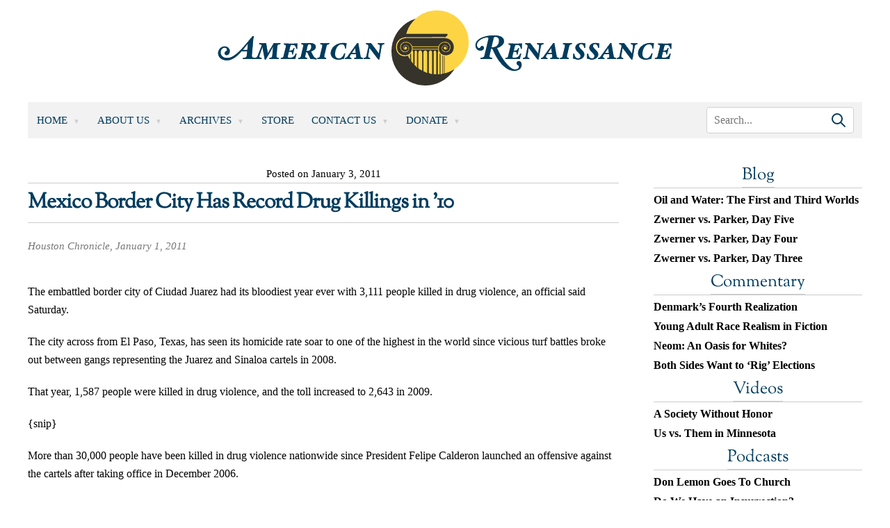

--- FILE ---
content_type: text/html; charset=UTF-8
request_url: https://www.amren.com/news/2011/01/mexico_border_c/
body_size: 12095
content:
<!DOCTYPE html>
<html lang="en-US">

<head>
	<meta charset="UTF-8" />
	<meta name="viewport" content="width=device-width, initial-scale=1" />
	<link rel="profile" href="https://gmpg.org/xfn/11" />
		<title>Mexico Border City Has Record Drug Killings in &#146;10 - American Renaissance								</title>
	<meta name='robots' content='index, follow, max-image-preview:large, max-snippet:-1, max-video-preview:-1' />
	<style>img:is([sizes="auto" i], [sizes^="auto," i]) { contain-intrinsic-size: 3000px 1500px }</style>
	
	<!-- This site is optimized with the Yoast SEO plugin v26.7 - https://yoast.com/wordpress/plugins/seo/ -->
	<link rel="canonical" href="https://www.amren.com/news/2011/01/mexico_border_c/" />
	<meta property="og:locale" content="en_US" />
	<meta property="og:type" content="article" />
	<meta property="og:title" content="Mexico Border City Has Record Drug Killings in &#146;10 - American Renaissance" />
	<meta property="og:description" content="3,111 killed in Ciudad Juarez in 2010." />
	<meta property="og:url" content="https://www.amren.com/news/2011/01/mexico_border_c/" />
	<meta property="og:site_name" content="American Renaissance" />
	<meta property="article:published_time" content="2011-01-03T21:11:37+00:00" />
	<meta property="og:image" content="https://www.amren.com/wp-content/uploads/2017/06/ARLogo.png" />
	<meta property="og:image:width" content="800" />
	<meta property="og:image:height" content="800" />
	<meta property="og:image:type" content="image/png" />
	<meta name="author" content="Henry Wolff" />
	<meta name="twitter:label1" content="Written by" />
	<meta name="twitter:data1" content="Henry Wolff" />
	<script type="application/ld+json" class="yoast-schema-graph">{"@context":"https://schema.org","@graph":[{"@type":"Article","@id":"https://www.amren.com/news/2011/01/mexico_border_c/#article","isPartOf":{"@id":"https://www.amren.com/news/2011/01/mexico_border_c/"},"author":{"name":"Henry Wolff","@id":"https://www.amren.com/#/schema/person/7c269c1a749b68e40803b865b9b0aab1"},"headline":"Mexico Border City Has Record Drug Killings in &#146;10","datePublished":"2011-01-03T21:11:37+00:00","mainEntityOfPage":{"@id":"https://www.amren.com/news/2011/01/mexico_border_c/"},"wordCount":107,"publisher":{"@id":"https://www.amren.com/#organization"},"keywords":["Mexico and Latin America"],"articleSection":["News"],"inLanguage":"en-US"},{"@type":"WebPage","@id":"https://www.amren.com/news/2011/01/mexico_border_c/","url":"https://www.amren.com/news/2011/01/mexico_border_c/","name":"Mexico Border City Has Record Drug Killings in &#146;10 - American Renaissance","isPartOf":{"@id":"https://www.amren.com/#website"},"datePublished":"2011-01-03T21:11:37+00:00","breadcrumb":{"@id":"https://www.amren.com/news/2011/01/mexico_border_c/#breadcrumb"},"inLanguage":"en-US","potentialAction":[{"@type":"ReadAction","target":["https://www.amren.com/news/2011/01/mexico_border_c/"]}]},{"@type":"BreadcrumbList","@id":"https://www.amren.com/news/2011/01/mexico_border_c/#breadcrumb","itemListElement":[{"@type":"ListItem","position":1,"name":"Home","item":"https://www.amren.com/"},{"@type":"ListItem","position":2,"name":"Mexico Border City Has Record Drug Killings in &#146;10"}]},{"@type":"WebSite","@id":"https://www.amren.com/#website","url":"https://www.amren.com/","name":"American Renaissance","description":"News and commentary on interracial crime, race differences, white advocacy, Third World immigration, anti-white racism, and white identity.","publisher":{"@id":"https://www.amren.com/#organization"},"potentialAction":[{"@type":"SearchAction","target":{"@type":"EntryPoint","urlTemplate":"https://www.amren.com/?s={search_term_string}"},"query-input":{"@type":"PropertyValueSpecification","valueRequired":true,"valueName":"search_term_string"}}],"inLanguage":"en-US"},{"@type":"Organization","@id":"https://www.amren.com/#organization","name":"American Renaissance","url":"https://www.amren.com/","logo":{"@type":"ImageObject","inLanguage":"en-US","@id":"https://www.amren.com/#/schema/logo/image/","url":"https://www.amren.com/wp-content/uploads/2017/06/ARLogo.png","contentUrl":"https://www.amren.com/wp-content/uploads/2017/06/ARLogo.png","width":800,"height":800,"caption":"American Renaissance"},"image":{"@id":"https://www.amren.com/#/schema/logo/image/"},"sameAs":["https://www.bitchute.com/amrenaissance/","https://gab.com/AmRenaissance"]},{"@type":"Person","@id":"https://www.amren.com/#/schema/person/7c269c1a749b68e40803b865b9b0aab1","name":"Henry Wolff","image":{"@type":"ImageObject","inLanguage":"en-US","@id":"https://www.amren.com/#/schema/person/image/","url":"https://www.amren.com/wp-content/uploads/2019/11/Wolf-96x96.jpg","contentUrl":"https://www.amren.com/wp-content/uploads/2019/11/Wolf-96x96.jpg","caption":"Henry Wolff"},"description":"Henry Wolff is the assistant editor of American Renaissance.","url":"https://www.amren.com/author/wolff/"}]}</script>
	<!-- / Yoast SEO plugin. -->


<link rel='dns-prefetch' href='//cdnjs.cloudflare.com' />
<link rel='dns-prefetch' href='//www.googletagmanager.com' />
<script>
window._wpemojiSettings = {"baseUrl":"https:\/\/s.w.org\/images\/core\/emoji\/16.0.1\/72x72\/","ext":".png","svgUrl":"https:\/\/s.w.org\/images\/core\/emoji\/16.0.1\/svg\/","svgExt":".svg","source":{"concatemoji":"https:\/\/www.amren.com\/wp-includes\/js\/wp-emoji-release.min.js?ver=6.8.3"}};
/*! This file is auto-generated */
!function(s,n){var o,i,e;function c(e){try{var t={supportTests:e,timestamp:(new Date).valueOf()};sessionStorage.setItem(o,JSON.stringify(t))}catch(e){}}function p(e,t,n){e.clearRect(0,0,e.canvas.width,e.canvas.height),e.fillText(t,0,0);var t=new Uint32Array(e.getImageData(0,0,e.canvas.width,e.canvas.height).data),a=(e.clearRect(0,0,e.canvas.width,e.canvas.height),e.fillText(n,0,0),new Uint32Array(e.getImageData(0,0,e.canvas.width,e.canvas.height).data));return t.every(function(e,t){return e===a[t]})}function u(e,t){e.clearRect(0,0,e.canvas.width,e.canvas.height),e.fillText(t,0,0);for(var n=e.getImageData(16,16,1,1),a=0;a<n.data.length;a++)if(0!==n.data[a])return!1;return!0}function f(e,t,n,a){switch(t){case"flag":return n(e,"\ud83c\udff3\ufe0f\u200d\u26a7\ufe0f","\ud83c\udff3\ufe0f\u200b\u26a7\ufe0f")?!1:!n(e,"\ud83c\udde8\ud83c\uddf6","\ud83c\udde8\u200b\ud83c\uddf6")&&!n(e,"\ud83c\udff4\udb40\udc67\udb40\udc62\udb40\udc65\udb40\udc6e\udb40\udc67\udb40\udc7f","\ud83c\udff4\u200b\udb40\udc67\u200b\udb40\udc62\u200b\udb40\udc65\u200b\udb40\udc6e\u200b\udb40\udc67\u200b\udb40\udc7f");case"emoji":return!a(e,"\ud83e\udedf")}return!1}function g(e,t,n,a){var r="undefined"!=typeof WorkerGlobalScope&&self instanceof WorkerGlobalScope?new OffscreenCanvas(300,150):s.createElement("canvas"),o=r.getContext("2d",{willReadFrequently:!0}),i=(o.textBaseline="top",o.font="600 32px Arial",{});return e.forEach(function(e){i[e]=t(o,e,n,a)}),i}function t(e){var t=s.createElement("script");t.src=e,t.defer=!0,s.head.appendChild(t)}"undefined"!=typeof Promise&&(o="wpEmojiSettingsSupports",i=["flag","emoji"],n.supports={everything:!0,everythingExceptFlag:!0},e=new Promise(function(e){s.addEventListener("DOMContentLoaded",e,{once:!0})}),new Promise(function(t){var n=function(){try{var e=JSON.parse(sessionStorage.getItem(o));if("object"==typeof e&&"number"==typeof e.timestamp&&(new Date).valueOf()<e.timestamp+604800&&"object"==typeof e.supportTests)return e.supportTests}catch(e){}return null}();if(!n){if("undefined"!=typeof Worker&&"undefined"!=typeof OffscreenCanvas&&"undefined"!=typeof URL&&URL.createObjectURL&&"undefined"!=typeof Blob)try{var e="postMessage("+g.toString()+"("+[JSON.stringify(i),f.toString(),p.toString(),u.toString()].join(",")+"));",a=new Blob([e],{type:"text/javascript"}),r=new Worker(URL.createObjectURL(a),{name:"wpTestEmojiSupports"});return void(r.onmessage=function(e){c(n=e.data),r.terminate(),t(n)})}catch(e){}c(n=g(i,f,p,u))}t(n)}).then(function(e){for(var t in e)n.supports[t]=e[t],n.supports.everything=n.supports.everything&&n.supports[t],"flag"!==t&&(n.supports.everythingExceptFlag=n.supports.everythingExceptFlag&&n.supports[t]);n.supports.everythingExceptFlag=n.supports.everythingExceptFlag&&!n.supports.flag,n.DOMReady=!1,n.readyCallback=function(){n.DOMReady=!0}}).then(function(){return e}).then(function(){var e;n.supports.everything||(n.readyCallback(),(e=n.source||{}).concatemoji?t(e.concatemoji):e.wpemoji&&e.twemoji&&(t(e.twemoji),t(e.wpemoji)))}))}((window,document),window._wpemojiSettings);
</script>
<style id='wp-emoji-styles-inline-css'>

	img.wp-smiley, img.emoji {
		display: inline !important;
		border: none !important;
		box-shadow: none !important;
		height: 1em !important;
		width: 1em !important;
		margin: 0 0.07em !important;
		vertical-align: -0.1em !important;
		background: none !important;
		padding: 0 !important;
	}
</style>
<link rel='stylesheet' id='wp-block-library-css' href='https://www.amren.com/wp-includes/css/dist/block-library/style.min.css?ver=6.8.3' media='all' />
<style id='classic-theme-styles-inline-css'>
/*! This file is auto-generated */
.wp-block-button__link{color:#fff;background-color:#32373c;border-radius:9999px;box-shadow:none;text-decoration:none;padding:calc(.667em + 2px) calc(1.333em + 2px);font-size:1.125em}.wp-block-file__button{background:#32373c;color:#fff;text-decoration:none}
</style>
<link rel='stylesheet' id='activecampaign-form-block-css' href='https://www.amren.com/wp-content/plugins/activecampaign-subscription-forms/activecampaign-form-block/build/style-index.css?ver=1763197518' media='all' />
<style id='wppb-edit-profile-style-inline-css'>


</style>
<style id='wppb-login-style-inline-css'>


</style>
<style id='wppb-recover-password-style-inline-css'>


</style>
<style id='wppb-register-style-inline-css'>


</style>
<link rel='stylesheet' id='mpp_gutenberg-css' href='https://www.amren.com/wp-content/plugins/profile-builder/add-ons-free/user-profile-picture/dist/blocks.style.build.css?ver=2.6.0' media='all' />
<style id='global-styles-inline-css'>
:root{--wp--preset--aspect-ratio--square: 1;--wp--preset--aspect-ratio--4-3: 4/3;--wp--preset--aspect-ratio--3-4: 3/4;--wp--preset--aspect-ratio--3-2: 3/2;--wp--preset--aspect-ratio--2-3: 2/3;--wp--preset--aspect-ratio--16-9: 16/9;--wp--preset--aspect-ratio--9-16: 9/16;--wp--preset--color--black: #000000;--wp--preset--color--cyan-bluish-gray: #abb8c3;--wp--preset--color--white: #ffffff;--wp--preset--color--pale-pink: #f78da7;--wp--preset--color--vivid-red: #cf2e2e;--wp--preset--color--luminous-vivid-orange: #ff6900;--wp--preset--color--luminous-vivid-amber: #fcb900;--wp--preset--color--light-green-cyan: #7bdcb5;--wp--preset--color--vivid-green-cyan: #00d084;--wp--preset--color--pale-cyan-blue: #8ed1fc;--wp--preset--color--vivid-cyan-blue: #0693e3;--wp--preset--color--vivid-purple: #9b51e0;--wp--preset--gradient--vivid-cyan-blue-to-vivid-purple: linear-gradient(135deg,rgba(6,147,227,1) 0%,rgb(155,81,224) 100%);--wp--preset--gradient--light-green-cyan-to-vivid-green-cyan: linear-gradient(135deg,rgb(122,220,180) 0%,rgb(0,208,130) 100%);--wp--preset--gradient--luminous-vivid-amber-to-luminous-vivid-orange: linear-gradient(135deg,rgba(252,185,0,1) 0%,rgba(255,105,0,1) 100%);--wp--preset--gradient--luminous-vivid-orange-to-vivid-red: linear-gradient(135deg,rgba(255,105,0,1) 0%,rgb(207,46,46) 100%);--wp--preset--gradient--very-light-gray-to-cyan-bluish-gray: linear-gradient(135deg,rgb(238,238,238) 0%,rgb(169,184,195) 100%);--wp--preset--gradient--cool-to-warm-spectrum: linear-gradient(135deg,rgb(74,234,220) 0%,rgb(151,120,209) 20%,rgb(207,42,186) 40%,rgb(238,44,130) 60%,rgb(251,105,98) 80%,rgb(254,248,76) 100%);--wp--preset--gradient--blush-light-purple: linear-gradient(135deg,rgb(255,206,236) 0%,rgb(152,150,240) 100%);--wp--preset--gradient--blush-bordeaux: linear-gradient(135deg,rgb(254,205,165) 0%,rgb(254,45,45) 50%,rgb(107,0,62) 100%);--wp--preset--gradient--luminous-dusk: linear-gradient(135deg,rgb(255,203,112) 0%,rgb(199,81,192) 50%,rgb(65,88,208) 100%);--wp--preset--gradient--pale-ocean: linear-gradient(135deg,rgb(255,245,203) 0%,rgb(182,227,212) 50%,rgb(51,167,181) 100%);--wp--preset--gradient--electric-grass: linear-gradient(135deg,rgb(202,248,128) 0%,rgb(113,206,126) 100%);--wp--preset--gradient--midnight: linear-gradient(135deg,rgb(2,3,129) 0%,rgb(40,116,252) 100%);--wp--preset--font-size--small: 13px;--wp--preset--font-size--medium: 20px;--wp--preset--font-size--large: 36px;--wp--preset--font-size--x-large: 42px;--wp--preset--spacing--20: 0.44rem;--wp--preset--spacing--30: 0.67rem;--wp--preset--spacing--40: 1rem;--wp--preset--spacing--50: 1.5rem;--wp--preset--spacing--60: 2.25rem;--wp--preset--spacing--70: 3.38rem;--wp--preset--spacing--80: 5.06rem;--wp--preset--shadow--natural: 6px 6px 9px rgba(0, 0, 0, 0.2);--wp--preset--shadow--deep: 12px 12px 50px rgba(0, 0, 0, 0.4);--wp--preset--shadow--sharp: 6px 6px 0px rgba(0, 0, 0, 0.2);--wp--preset--shadow--outlined: 6px 6px 0px -3px rgba(255, 255, 255, 1), 6px 6px rgba(0, 0, 0, 1);--wp--preset--shadow--crisp: 6px 6px 0px rgba(0, 0, 0, 1);}:where(.is-layout-flex){gap: 0.5em;}:where(.is-layout-grid){gap: 0.5em;}body .is-layout-flex{display: flex;}.is-layout-flex{flex-wrap: wrap;align-items: center;}.is-layout-flex > :is(*, div){margin: 0;}body .is-layout-grid{display: grid;}.is-layout-grid > :is(*, div){margin: 0;}:where(.wp-block-columns.is-layout-flex){gap: 2em;}:where(.wp-block-columns.is-layout-grid){gap: 2em;}:where(.wp-block-post-template.is-layout-flex){gap: 1.25em;}:where(.wp-block-post-template.is-layout-grid){gap: 1.25em;}.has-black-color{color: var(--wp--preset--color--black) !important;}.has-cyan-bluish-gray-color{color: var(--wp--preset--color--cyan-bluish-gray) !important;}.has-white-color{color: var(--wp--preset--color--white) !important;}.has-pale-pink-color{color: var(--wp--preset--color--pale-pink) !important;}.has-vivid-red-color{color: var(--wp--preset--color--vivid-red) !important;}.has-luminous-vivid-orange-color{color: var(--wp--preset--color--luminous-vivid-orange) !important;}.has-luminous-vivid-amber-color{color: var(--wp--preset--color--luminous-vivid-amber) !important;}.has-light-green-cyan-color{color: var(--wp--preset--color--light-green-cyan) !important;}.has-vivid-green-cyan-color{color: var(--wp--preset--color--vivid-green-cyan) !important;}.has-pale-cyan-blue-color{color: var(--wp--preset--color--pale-cyan-blue) !important;}.has-vivid-cyan-blue-color{color: var(--wp--preset--color--vivid-cyan-blue) !important;}.has-vivid-purple-color{color: var(--wp--preset--color--vivid-purple) !important;}.has-black-background-color{background-color: var(--wp--preset--color--black) !important;}.has-cyan-bluish-gray-background-color{background-color: var(--wp--preset--color--cyan-bluish-gray) !important;}.has-white-background-color{background-color: var(--wp--preset--color--white) !important;}.has-pale-pink-background-color{background-color: var(--wp--preset--color--pale-pink) !important;}.has-vivid-red-background-color{background-color: var(--wp--preset--color--vivid-red) !important;}.has-luminous-vivid-orange-background-color{background-color: var(--wp--preset--color--luminous-vivid-orange) !important;}.has-luminous-vivid-amber-background-color{background-color: var(--wp--preset--color--luminous-vivid-amber) !important;}.has-light-green-cyan-background-color{background-color: var(--wp--preset--color--light-green-cyan) !important;}.has-vivid-green-cyan-background-color{background-color: var(--wp--preset--color--vivid-green-cyan) !important;}.has-pale-cyan-blue-background-color{background-color: var(--wp--preset--color--pale-cyan-blue) !important;}.has-vivid-cyan-blue-background-color{background-color: var(--wp--preset--color--vivid-cyan-blue) !important;}.has-vivid-purple-background-color{background-color: var(--wp--preset--color--vivid-purple) !important;}.has-black-border-color{border-color: var(--wp--preset--color--black) !important;}.has-cyan-bluish-gray-border-color{border-color: var(--wp--preset--color--cyan-bluish-gray) !important;}.has-white-border-color{border-color: var(--wp--preset--color--white) !important;}.has-pale-pink-border-color{border-color: var(--wp--preset--color--pale-pink) !important;}.has-vivid-red-border-color{border-color: var(--wp--preset--color--vivid-red) !important;}.has-luminous-vivid-orange-border-color{border-color: var(--wp--preset--color--luminous-vivid-orange) !important;}.has-luminous-vivid-amber-border-color{border-color: var(--wp--preset--color--luminous-vivid-amber) !important;}.has-light-green-cyan-border-color{border-color: var(--wp--preset--color--light-green-cyan) !important;}.has-vivid-green-cyan-border-color{border-color: var(--wp--preset--color--vivid-green-cyan) !important;}.has-pale-cyan-blue-border-color{border-color: var(--wp--preset--color--pale-cyan-blue) !important;}.has-vivid-cyan-blue-border-color{border-color: var(--wp--preset--color--vivid-cyan-blue) !important;}.has-vivid-purple-border-color{border-color: var(--wp--preset--color--vivid-purple) !important;}.has-vivid-cyan-blue-to-vivid-purple-gradient-background{background: var(--wp--preset--gradient--vivid-cyan-blue-to-vivid-purple) !important;}.has-light-green-cyan-to-vivid-green-cyan-gradient-background{background: var(--wp--preset--gradient--light-green-cyan-to-vivid-green-cyan) !important;}.has-luminous-vivid-amber-to-luminous-vivid-orange-gradient-background{background: var(--wp--preset--gradient--luminous-vivid-amber-to-luminous-vivid-orange) !important;}.has-luminous-vivid-orange-to-vivid-red-gradient-background{background: var(--wp--preset--gradient--luminous-vivid-orange-to-vivid-red) !important;}.has-very-light-gray-to-cyan-bluish-gray-gradient-background{background: var(--wp--preset--gradient--very-light-gray-to-cyan-bluish-gray) !important;}.has-cool-to-warm-spectrum-gradient-background{background: var(--wp--preset--gradient--cool-to-warm-spectrum) !important;}.has-blush-light-purple-gradient-background{background: var(--wp--preset--gradient--blush-light-purple) !important;}.has-blush-bordeaux-gradient-background{background: var(--wp--preset--gradient--blush-bordeaux) !important;}.has-luminous-dusk-gradient-background{background: var(--wp--preset--gradient--luminous-dusk) !important;}.has-pale-ocean-gradient-background{background: var(--wp--preset--gradient--pale-ocean) !important;}.has-electric-grass-gradient-background{background: var(--wp--preset--gradient--electric-grass) !important;}.has-midnight-gradient-background{background: var(--wp--preset--gradient--midnight) !important;}.has-small-font-size{font-size: var(--wp--preset--font-size--small) !important;}.has-medium-font-size{font-size: var(--wp--preset--font-size--medium) !important;}.has-large-font-size{font-size: var(--wp--preset--font-size--large) !important;}.has-x-large-font-size{font-size: var(--wp--preset--font-size--x-large) !important;}
:where(.wp-block-post-template.is-layout-flex){gap: 1.25em;}:where(.wp-block-post-template.is-layout-grid){gap: 1.25em;}
:where(.wp-block-columns.is-layout-flex){gap: 2em;}:where(.wp-block-columns.is-layout-grid){gap: 2em;}
:root :where(.wp-block-pullquote){font-size: 1.5em;line-height: 1.6;}
</style>
<link rel='stylesheet' id='contact-form-7-css' href='https://www.amren.com/wp-content/plugins/contact-form-7/includes/css/styles.css?ver=6.1.4' media='all' />
<link rel='stylesheet' id='amren-style-css' href='https://www.amren.com/wp-content/themes/amren/style.css?ver=1718026014' media='all' />
<link rel='stylesheet' id='owl-css-css' href='https://www.amren.com/wp-content/themes/amren/css/owl.carousel.min.css?ver=6.8.3' media='all' />
<link rel='stylesheet' id='owl-theme-css-css' href='https://www.amren.com/wp-content/themes/amren/css/owl.theme.default.min.css?ver=6.8.3' media='all' />
<link rel='stylesheet' id='wppb_stylesheet-css' href='https://www.amren.com/wp-content/plugins/profile-builder/assets/css/style-front-end.css?ver=3.15.2' media='all' />
<script src="https://www.amren.com/wp-includes/js/jquery/jquery.min.js?ver=3.7.1" id="jquery-core-js"></script>
<script src="https://www.amren.com/wp-includes/js/jquery/jquery-migrate.min.js?ver=3.4.1" id="jquery-migrate-js"></script>
<script src="https://cdnjs.cloudflare.com/ajax/libs/jqueryui/1.13.2/jquery-ui.min.js?ver=6.8.3" id="jqueryui-js"></script>
<script src="https://www.amren.com/wp-content/themes/amren/js/owl.carousel.js?ver=6.8.3" id="owl-js-js"></script>
<script src="https://www.amren.com/wp-content/themes/amren/js/owl.autoplay.js?ver=6.8.3" id="owl-js-ap-js"></script>
<script src="https://www.amren.com/wp-content/themes/amren/js/owl.navigation.js?ver=6.8.3" id="owl-js-mav-js"></script>
<script src="https://www.amren.com/wp-content/themes/amren/js/amren.js?ver=1717561968" id="amren-main-js"></script>

<!-- Google tag (gtag.js) snippet added by Site Kit -->
<!-- Google Analytics snippet added by Site Kit -->
<script src="https://www.googletagmanager.com/gtag/js?id=GT-NMJXCPPJ" id="google_gtagjs-js" async></script>
<script id="google_gtagjs-js-after">
window.dataLayer = window.dataLayer || [];function gtag(){dataLayer.push(arguments);}
gtag("set","linker",{"domains":["www.amren.com"]});
gtag("js", new Date());
gtag("set", "developer_id.dZTNiMT", true);
gtag("config", "GT-NMJXCPPJ");
</script>
<link rel="https://api.w.org/" href="https://www.amren.com/wp-json/" /><link rel="alternate" title="JSON" type="application/json" href="https://www.amren.com/wp-json/wp/v2/posts/95119" /><link rel="EditURI" type="application/rsd+xml" title="RSD" href="https://www.amren.com/xmlrpc.php?rsd" />
<link rel='shortlink' href='https://www.amren.com/?p=95119' />
<link rel="alternate" title="oEmbed (JSON)" type="application/json+oembed" href="https://www.amren.com/wp-json/oembed/1.0/embed?url=https%3A%2F%2Fwww.amren.com%2Fnews%2F2011%2F01%2Fmexico_border_c%2F" />
<link rel="alternate" title="oEmbed (XML)" type="text/xml+oembed" href="https://www.amren.com/wp-json/oembed/1.0/embed?url=https%3A%2F%2Fwww.amren.com%2Fnews%2F2011%2F01%2Fmexico_border_c%2F&#038;format=xml" />
<style>
		#category-posts-4-internal ul {padding: 0;}
#category-posts-4-internal .cat-post-item img {max-width: initial; max-height: initial; margin: initial;}
#category-posts-4-internal .cat-post-author {margin-bottom: 0;}
#category-posts-4-internal .cat-post-thumbnail {margin: 5px 10px 5px 0;}
#category-posts-4-internal .cat-post-item:before {content: ""; clear: both;}
#category-posts-4-internal .cat-post-excerpt-more {display: inline-block;}
#category-posts-4-internal .cat-post-item {list-style: none; margin: 3px 0 10px; padding: 3px 0;}
#category-posts-4-internal .cat-post-current .cat-post-title {font-weight: bold; text-transform: uppercase;}
#category-posts-4-internal [class*=cat-post-tax] {font-size: 0.85em;}
#category-posts-4-internal [class*=cat-post-tax] * {display:inline-block;}
#category-posts-4-internal .cat-post-item:after {content: ""; display: table;	clear: both;}
#category-posts-4-internal .cat-post-item .cat-post-title {overflow: hidden;text-overflow: ellipsis;white-space: initial;display: -webkit-box;-webkit-line-clamp: 2;-webkit-box-orient: vertical;padding-bottom: 0 !important;}
#category-posts-4-internal .cat-post-item:after {content: ""; display: table;	clear: both;}
#category-posts-4-internal .cat-post-thumbnail {display:block; float:left; margin:5px 10px 5px 0;}
#category-posts-4-internal .cat-post-crop {overflow:hidden;display:block;}
#category-posts-4-internal p {margin:5px 0 0 0}
#category-posts-4-internal li > div {margin:5px 0 0 0; clear:both;}
#category-posts-4-internal .dashicons {vertical-align:middle;}
#category-posts-2-internal ul {padding: 0;}
#category-posts-2-internal .cat-post-item img {max-width: initial; max-height: initial; margin: initial;}
#category-posts-2-internal .cat-post-author {margin-bottom: 0;}
#category-posts-2-internal .cat-post-thumbnail {margin: 5px 10px 5px 0;}
#category-posts-2-internal .cat-post-item:before {content: ""; clear: both;}
#category-posts-2-internal .cat-post-excerpt-more {display: inline-block;}
#category-posts-2-internal .cat-post-item {list-style: none; margin: 3px 0 10px; padding: 3px 0;}
#category-posts-2-internal .cat-post-current .cat-post-title {font-weight: bold; text-transform: uppercase;}
#category-posts-2-internal [class*=cat-post-tax] {font-size: 0.85em;}
#category-posts-2-internal [class*=cat-post-tax] * {display:inline-block;}
#category-posts-2-internal .cat-post-item:after {content: ""; display: table;	clear: both;}
#category-posts-2-internal .cat-post-item .cat-post-title {overflow: hidden;text-overflow: ellipsis;white-space: initial;display: -webkit-box;-webkit-line-clamp: 2;-webkit-box-orient: vertical;padding-bottom: 0 !important;}
#category-posts-2-internal .cat-post-item:after {content: ""; display: table;	clear: both;}
#category-posts-2-internal .cat-post-thumbnail {display:block; float:left; margin:5px 10px 5px 0;}
#category-posts-2-internal .cat-post-crop {overflow:hidden;display:block;}
#category-posts-2-internal p {margin:5px 0 0 0}
#category-posts-2-internal li > div {margin:5px 0 0 0; clear:both;}
#category-posts-2-internal .dashicons {vertical-align:middle;}
#category-posts-5-internal ul {padding: 0;}
#category-posts-5-internal .cat-post-item img {max-width: initial; max-height: initial; margin: initial;}
#category-posts-5-internal .cat-post-author {margin-bottom: 0;}
#category-posts-5-internal .cat-post-thumbnail {margin: 5px 10px 5px 0;}
#category-posts-5-internal .cat-post-item:before {content: ""; clear: both;}
#category-posts-5-internal .cat-post-excerpt-more {display: inline-block;}
#category-posts-5-internal .cat-post-item {list-style: none; margin: 3px 0 10px; padding: 3px 0;}
#category-posts-5-internal .cat-post-current .cat-post-title {font-weight: bold; text-transform: uppercase;}
#category-posts-5-internal [class*=cat-post-tax] {font-size: 0.85em;}
#category-posts-5-internal [class*=cat-post-tax] * {display:inline-block;}
#category-posts-5-internal .cat-post-item:after {content: ""; display: table;	clear: both;}
#category-posts-5-internal .cat-post-item .cat-post-title {overflow: hidden;text-overflow: ellipsis;white-space: initial;display: -webkit-box;-webkit-line-clamp: 2;-webkit-box-orient: vertical;padding-bottom: 0 !important;}
#category-posts-5-internal .cat-post-item:after {content: ""; display: table;	clear: both;}
#category-posts-5-internal .cat-post-thumbnail {display:block; float:left; margin:5px 10px 5px 0;}
#category-posts-5-internal .cat-post-crop {overflow:hidden;display:block;}
#category-posts-5-internal p {margin:5px 0 0 0}
#category-posts-5-internal li > div {margin:5px 0 0 0; clear:both;}
#category-posts-5-internal .dashicons {vertical-align:middle;}
#category-posts-3-internal ul {padding: 0;}
#category-posts-3-internal .cat-post-item img {max-width: initial; max-height: initial; margin: initial;}
#category-posts-3-internal .cat-post-author {margin-bottom: 0;}
#category-posts-3-internal .cat-post-thumbnail {margin: 5px 10px 5px 0;}
#category-posts-3-internal .cat-post-item:before {content: ""; clear: both;}
#category-posts-3-internal .cat-post-excerpt-more {display: inline-block;}
#category-posts-3-internal .cat-post-item {list-style: none; margin: 3px 0 10px; padding: 3px 0;}
#category-posts-3-internal .cat-post-current .cat-post-title {font-weight: bold; text-transform: uppercase;}
#category-posts-3-internal [class*=cat-post-tax] {font-size: 0.85em;}
#category-posts-3-internal [class*=cat-post-tax] * {display:inline-block;}
#category-posts-3-internal .cat-post-item:after {content: ""; display: table;	clear: both;}
#category-posts-3-internal .cat-post-item .cat-post-title {overflow: hidden;text-overflow: ellipsis;white-space: initial;display: -webkit-box;-webkit-line-clamp: 2;-webkit-box-orient: vertical;padding-bottom: 0 !important;}
#category-posts-3-internal .cat-post-item:after {content: ""; display: table;	clear: both;}
#category-posts-3-internal .cat-post-thumbnail {display:block; float:left; margin:5px 10px 5px 0;}
#category-posts-3-internal .cat-post-crop {overflow:hidden;display:block;}
#category-posts-3-internal p {margin:5px 0 0 0}
#category-posts-3-internal li > div {margin:5px 0 0 0; clear:both;}
#category-posts-3-internal .dashicons {vertical-align:middle;}
</style>
		<meta name="generator" content="Site Kit by Google 1.170.0" />
<!-- Dynamic Widgets by QURL loaded - http://www.dynamic-widgets.com //-->
		<style>
			.algolia-search-highlight {
				background-color: #fffbcc;
				border-radius: 2px;
				font-style: normal;
			}
		</style>
		<link rel="icon" href="https://www.amren.com/wp-content/uploads/2017/06/cropped-ARLogo-32x32.png" sizes="32x32" />
<link rel="icon" href="https://www.amren.com/wp-content/uploads/2017/06/cropped-ARLogo-192x192.png" sizes="192x192" />
<link rel="apple-touch-icon" href="https://www.amren.com/wp-content/uploads/2017/06/cropped-ARLogo-180x180.png" />
<meta name="msapplication-TileImage" content="https://www.amren.com/wp-content/uploads/2017/06/cropped-ARLogo-270x270.png" />
		<style id="wp-custom-css">
			li.cat-post-item {
  line-height: 1.75rem;
}

h2.title {
	margin: 0 !important;
	padding: 0 !important;
}

.date {
	margin: 0 0 6px 0 !important;
	padding: 0 !important;
	text-align: center !important;
}

.excerpt {
	line-height: 1.75rem;
	margin: 0 !important;
	padding: 0 !important;
}

.main-content .sidebar .widget{
	margin-bottom: 1rem !important;
}

li.red-menu a:link, li.red-menu a:visited, li.red-menu a:hover, li.red-menu a:active {
	color: red !important;
}

.widget-title, .widget-title > a:link
{
	color: #003c5e;
	font-size: 2.4rem;
	border-bottom: .1rem solid rgba(0,0,0,.2);
	text-align: center;
}

.wp-caption-text {
	font-size: 13px;
	font-weight: bold;
	line-height: 1.25em;
}

#category-posts-2-internal .cat-post-item, #category-posts-3-internal .cat-post-item, #category-posts-4-internal .cat-post-item, #category-posts-5-internal .cat-post-item {
	margin: 0 !important;
}
/***DT HEADER FIX***/
.header .columns.main-menu {
  margin: 1.5rem 0 2rem;
}
/****DT MORE NEWS HOME PAGE****/
.dt-load-more {
   position: relative;
   width: 100%;
   height: auto;
   float: left;
   text-align: center;
   margin: 1.5rem 0 4rem;
}
.dt-load-more a {
   color: #633b00;
   text-decoration: none;
   font-weight: 600;
}
@media (min-width: 768px) {
   .show-mobile {
      display: none !important;
   }
}

@media (max-width: 768px) {
   .hide-mobile {
      display: none !important;
   }

   .show-mobile {
      display: block !important;
   }
}		</style>
			<!-- Begin Next Millennium -->
	<script async src="https://powerad.ai/script.js"></script>
	<!-- End Next Millennium -->
</head>

<body class="wp-singular post-template-default single single-post postid-95119 single-format-standard wp-theme-amren">
	<div class="responsive-menu">
		<div class="resp-logo">
		<img src="https://www.amren.com/wp-content/uploads/2017/09/logo.png" alt="American Renaissance" />
		</div>
		<div class="main-menu"><ul id="menu-top-menu" class="menu"><li id="menu-item-19839" class="menu-item menu-item-type-custom menu-item-object-custom menu-item-has-children menu-item-19839"><a href="/">Home</a>
<ul class="sub-menu">
	<li id="menu-item-19836" class="menu-item menu-item-type-taxonomy menu-item-object-category current-post-ancestor current-menu-parent current-post-parent menu-item-19836"><a href="https://www.amren.com/category/news/">News</a></li>
	<li id="menu-item-144228" class="menu-item menu-item-type-taxonomy menu-item-object-category menu-item-144228"><a href="https://www.amren.com/category/blog/">Blog</a></li>
	<li id="menu-item-66343" class="menu-item menu-item-type-taxonomy menu-item-object-category menu-item-66343"><a href="https://www.amren.com/category/commentary/">Commentary</a></li>
	<li id="menu-item-66342" class="menu-item menu-item-type-taxonomy menu-item-object-category menu-item-66342"><a href="https://www.amren.com/category/features/">Features</a></li>
	<li id="menu-item-114257" class="menu-item menu-item-type-taxonomy menu-item-object-category menu-item-114257"><a href="https://www.amren.com/category/podcasts/">AR Podcasts</a></li>
	<li id="menu-item-19838" class="menu-item menu-item-type-taxonomy menu-item-object-category menu-item-19838"><a href="https://www.amren.com/category/videos/">AR Videos</a></li>
</ul>
</li>
<li id="menu-item-19830" class="menu-item menu-item-type-post_type menu-item-object-page menu-item-has-children menu-item-19830"><a href="https://www.amren.com/about/">About Us</a>
<ul class="sub-menu">
	<li id="menu-item-19880" class="menu-item menu-item-type-custom menu-item-object-custom menu-item-19880"><a href="/about/">Who We Are</a></li>
	<li id="menu-item-19832" class="menu-item menu-item-type-post_type menu-item-object-page menu-item-19832"><a href="https://www.amren.com/about/issues/">Our Issues</a></li>
	<li id="menu-item-19834" class="menu-item menu-item-type-post_type menu-item-object-page menu-item-19834"><a href="https://www.amren.com/about/how-to-use-this-site/">How to Use This Site</a></li>
	<li id="menu-item-19971" class="menu-item menu-item-type-post_type menu-item-object-page menu-item-19971"><a href="https://www.amren.com/about/activists/">Activist’s Corner</a></li>
</ul>
</li>
<li id="menu-item-19829" class="menu-item menu-item-type-post_type menu-item-object-page menu-item-has-children menu-item-19829"><a href="https://www.amren.com/archives/">Archives</a>
<ul class="sub-menu">
	<li id="menu-item-99480" class="menu-item menu-item-type-post_type menu-item-object-page menu-item-99480"><a href="https://www.amren.com/archives/">Articles</a></li>
	<li id="menu-item-66356" class="menu-item menu-item-type-post_type menu-item-object-page menu-item-66356"><a href="https://www.amren.com/archives/back-issues/">Print Back Issues</a></li>
	<li id="menu-item-19903" class="menu-item menu-item-type-post_type menu-item-object-page menu-item-19903"><a href="https://www.amren.com/archives/conferences/">Conferences</a></li>
	<li id="menu-item-19902" class="menu-item menu-item-type-post_type menu-item-object-page menu-item-19902"><a href="https://www.amren.com/archives/interviews-appearances/">Interviews &#038; Appearances</a></li>
	<li id="menu-item-66459" class="menu-item menu-item-type-post_type menu-item-object-page menu-item-66459"><a href="https://www.amren.com/archives/reports/">Reports</a></li>
	<li id="menu-item-19901" class="menu-item menu-item-type-post_type menu-item-object-page menu-item-19901"><a href="https://www.amren.com/archives/videos/">Videos</a></li>
</ul>
</li>
<li id="menu-item-19955" class="menu-item menu-item-type-custom menu-item-object-custom menu-item-19955"><a href="https://store.amren.com/">Store</a></li>
<li id="menu-item-19828" class="menu-item menu-item-type-post_type menu-item-object-page menu-item-has-children menu-item-19828"><a href="https://www.amren.com/contact/">Contact Us</a>
<ul class="sub-menu">
	<li id="menu-item-115510" class="menu-item menu-item-type-post_type menu-item-object-page menu-item-115510"><a href="https://www.amren.com/contact/">Send Us a Message</a></li>
	<li id="menu-item-19963" class="menu-item menu-item-type-post_type menu-item-object-page menu-item-19963"><a href="https://www.amren.com/contact/send-news/">Send Us News Stories</a></li>
	<li id="menu-item-19987" class="menu-item menu-item-type-post_type menu-item-object-page menu-item-19987"><a href="https://www.amren.com/contact/write-for-us/">Write For Us</a></li>
</ul>
</li>
<li id="menu-item-66408" class="menu-item menu-item-type-custom menu-item-object-custom menu-item-has-children menu-item-66408"><a href="https://www.amren.com/donate/">Donate</a>
<ul class="sub-menu">
	<li id="menu-item-66409" class="menu-item menu-item-type-custom menu-item-object-custom menu-item-66409"><a href="https://www.amren.com/donate/">One-Time</a></li>
	<li id="menu-item-149639" class="menu-item menu-item-type-custom menu-item-object-custom menu-item-149639"><a href="https://www.amren.com/cryptocurrency/">Cryptocurrency</a></li>
	<li id="menu-item-121160" class="menu-item menu-item-type-post_type menu-item-object-page menu-item-121160"><a href="https://www.amren.com/donate/bequests/">Bequests</a></li>
</ul>
</li>
</ul></div>		<form action="/" method="get" class="search-form">
			<input id="s" class="search-query" type="text" name="s" title="search" placeholder="Search...">
			<button type="submit">
				<svg xmlns="http://www.w3.org/2000/svg" class="search-form-icon icon icon-tabler icon-tabler-search" width="24" height="24" viewBox="0 0 24 24" stroke-width="2" stroke="#003c5e" fill="none" stroke-linecap="round" stroke-linejoin="round"><path stroke="none" d="M0 0h24v24H0z" fill="none"/><path d="M10 10m-7 0a7 7 0 1 0 14 0a7 7 0 1 0 -14 0" /><path d="M21 21l-6 -6" /></svg>
			</button>
		</form>
	</div>
	<div class="container header">
		<div class="wrapper">
		<div class="container">
			<div class="row">
				<div class="responsive-menu-icon"></div>
				<div class="twelve columns logo">
					<a href="https://www.amren.com"><img src="https://www.amren.com/wp-content/uploads/2017/09/logo.png" alt="American Renaissance" /></a>
				</div>
				<div class="twelve columns main-menu">
					<div class="main-menu"><ul id="menu-top-menu-1" class="menu"><li class="menu-item menu-item-type-custom menu-item-object-custom menu-item-has-children menu-item-19839"><a href="/">Home</a>
<ul class="sub-menu">
	<li class="menu-item menu-item-type-taxonomy menu-item-object-category current-post-ancestor current-menu-parent current-post-parent menu-item-19836"><a href="https://www.amren.com/category/news/">News</a></li>
	<li class="menu-item menu-item-type-taxonomy menu-item-object-category menu-item-144228"><a href="https://www.amren.com/category/blog/">Blog</a></li>
	<li class="menu-item menu-item-type-taxonomy menu-item-object-category menu-item-66343"><a href="https://www.amren.com/category/commentary/">Commentary</a></li>
	<li class="menu-item menu-item-type-taxonomy menu-item-object-category menu-item-66342"><a href="https://www.amren.com/category/features/">Features</a></li>
	<li class="menu-item menu-item-type-taxonomy menu-item-object-category menu-item-114257"><a href="https://www.amren.com/category/podcasts/">AR Podcasts</a></li>
	<li class="menu-item menu-item-type-taxonomy menu-item-object-category menu-item-19838"><a href="https://www.amren.com/category/videos/">AR Videos</a></li>
</ul>
</li>
<li class="menu-item menu-item-type-post_type menu-item-object-page menu-item-has-children menu-item-19830"><a href="https://www.amren.com/about/">About Us</a>
<ul class="sub-menu">
	<li class="menu-item menu-item-type-custom menu-item-object-custom menu-item-19880"><a href="/about/">Who We Are</a></li>
	<li class="menu-item menu-item-type-post_type menu-item-object-page menu-item-19832"><a href="https://www.amren.com/about/issues/">Our Issues</a></li>
	<li class="menu-item menu-item-type-post_type menu-item-object-page menu-item-19834"><a href="https://www.amren.com/about/how-to-use-this-site/">How to Use This Site</a></li>
	<li class="menu-item menu-item-type-post_type menu-item-object-page menu-item-19971"><a href="https://www.amren.com/about/activists/">Activist’s Corner</a></li>
</ul>
</li>
<li class="menu-item menu-item-type-post_type menu-item-object-page menu-item-has-children menu-item-19829"><a href="https://www.amren.com/archives/">Archives</a>
<ul class="sub-menu">
	<li class="menu-item menu-item-type-post_type menu-item-object-page menu-item-99480"><a href="https://www.amren.com/archives/">Articles</a></li>
	<li class="menu-item menu-item-type-post_type menu-item-object-page menu-item-66356"><a href="https://www.amren.com/archives/back-issues/">Print Back Issues</a></li>
	<li class="menu-item menu-item-type-post_type menu-item-object-page menu-item-19903"><a href="https://www.amren.com/archives/conferences/">Conferences</a></li>
	<li class="menu-item menu-item-type-post_type menu-item-object-page menu-item-19902"><a href="https://www.amren.com/archives/interviews-appearances/">Interviews &#038; Appearances</a></li>
	<li class="menu-item menu-item-type-post_type menu-item-object-page menu-item-66459"><a href="https://www.amren.com/archives/reports/">Reports</a></li>
	<li class="menu-item menu-item-type-post_type menu-item-object-page menu-item-19901"><a href="https://www.amren.com/archives/videos/">Videos</a></li>
</ul>
</li>
<li class="menu-item menu-item-type-custom menu-item-object-custom menu-item-19955"><a href="https://store.amren.com/">Store</a></li>
<li class="menu-item menu-item-type-post_type menu-item-object-page menu-item-has-children menu-item-19828"><a href="https://www.amren.com/contact/">Contact Us</a>
<ul class="sub-menu">
	<li class="menu-item menu-item-type-post_type menu-item-object-page menu-item-115510"><a href="https://www.amren.com/contact/">Send Us a Message</a></li>
	<li class="menu-item menu-item-type-post_type menu-item-object-page menu-item-19963"><a href="https://www.amren.com/contact/send-news/">Send Us News Stories</a></li>
	<li class="menu-item menu-item-type-post_type menu-item-object-page menu-item-19987"><a href="https://www.amren.com/contact/write-for-us/">Write For Us</a></li>
</ul>
</li>
<li class="menu-item menu-item-type-custom menu-item-object-custom menu-item-has-children menu-item-66408"><a href="https://www.amren.com/donate/">Donate</a>
<ul class="sub-menu">
	<li class="menu-item menu-item-type-custom menu-item-object-custom menu-item-66409"><a href="https://www.amren.com/donate/">One-Time</a></li>
	<li class="menu-item menu-item-type-custom menu-item-object-custom menu-item-149639"><a href="https://www.amren.com/cryptocurrency/">Cryptocurrency</a></li>
	<li class="menu-item menu-item-type-post_type menu-item-object-page menu-item-121160"><a href="https://www.amren.com/donate/bequests/">Bequests</a></li>
</ul>
</li>
</ul></div>					<form action="/" method="get" class="search-form">
					<input id="s" class="search-query" type="text" name="s" title="search" placeholder="Search...">
					<button type="submit">
						<svg xmlns="http://www.w3.org/2000/svg" class="search-form-icon icon icon-tabler icon-tabler-search" width="24" height="24" viewBox="0 0 24 24" stroke-width="2" stroke="#003c5e" fill="none" stroke-linecap="round" stroke-linejoin="round"><path stroke="none" d="M0 0h24v24H0z" fill="none"/><path d="M10 10m-7 0a7 7 0 1 0 14 0a7 7 0 1 0 -14 0" /><path d="M21 21l-6 -6" /></svg>
					</button>
					</form>
				</div>
			</div>
		</div>
		</div>
	</div>
<div class="container main-content">
   <div class="wrapper">
      <div class="container">
         <div class="content">
            <article><div class="date">Posted on January 3, 2011</div><h1><a target="_blank" href="https://www.chron.com/disp/story.mpl/ap/latinamerica/7362176.html">Mexico Border City Has Record Drug Killings in &#146;10</a></h1>
						<p class="source">Houston Chronicle, January 1, 2011</p>
						<div class="the-content"><p>The embattled border city of Ciudad Juarez had its bloodiest year ever with 3,111 people killed in drug violence, an official said Saturday.</p>
<p>The city across from El Paso, Texas, has seen its homicide rate soar to one of the highest in the world since vicious turf battles broke out between gangs representing the Juarez and Sinaloa cartels in 2008.</p>
<p>That year, 1,587 people were killed in drug violence, and the toll increased to 2,643 in 2009.</p>
<p>{snip}</p>
<p>More than 30,000 people have been killed in drug violence nationwide since President Felipe Calderon launched an offensive against the cartels after taking office in December 2006.</p>
<p>{snip}</p>
</div></article>                        <div class="original">
               <p class="sourceLink"><a href="https://www.chron.com/disp/story.mpl/ap/latinamerica/7362176.html">Original Article</a></p>
            </div>
                        <div class="topics share">
               <div class="tags">Topics: <a href="https://www.amren.com/tag/mexico-and-latin-america/" rel="tag">Mexico and Latin America</a><br /></div>
               <div class="share"></div>
            </div>
                        <div class="ad"></div>
            <div class="post-entries">
               <div class="nav-prev fl">
                  <a href="https://www.amren.com/news/2011/01/thais_look_to_t/" rel="prev">&lt; Thais Look to the Supernatural</a>               </div>
               <div class="nav-next fr">
                  <a href="https://www.amren.com/news/2011/01/all_change_theo/" rel="next">All Change: Theories of Human Ancestry Get an Overhaul &gt;</a>               </div>
            </div><!-- #post-entries -->

<script async src="https://talk.hyvor.com/embed/embed.js" type="module"></script>
<hyvor-talk-comments
	website-id="6591"
	page-id=""
></hyvor-talk-comments>

         </div>
         <div class="sidebar"><div id="category-posts-4" class="widget cat-post-widget hidden"><div class="widget-title"><a href="https://www.amren.com/category/blog/">Blog</a></div><ul id="category-posts-4-internal" class="category-posts-internal">
<li class='cat-post-item'><div><a class="cat-post-title" href="https://www.amren.com/blog/2025/12/oil-and-water-the-first-and-third-worlds/" rel="bookmark">Oil and Water: The First and Third Worlds</a></div></li><li class='cat-post-item'><div><a class="cat-post-title" href="https://www.amren.com/blog/2025/11/zwerner-vs-parker-day-five/" rel="bookmark">Zwerner vs. Parker, Day Five</a></div></li><li class='cat-post-item'><div><a class="cat-post-title" href="https://www.amren.com/blog/2025/11/zwerner-vs-parker-day-four/" rel="bookmark">Zwerner vs. Parker, Day Four</a></div></li><li class='cat-post-item'><div><a class="cat-post-title" href="https://www.amren.com/blog/2025/11/zwerner-vs-parker-day-three/" rel="bookmark">Zwerner vs. Parker, Day Three</a></div></li></ul>
</div><div id="category-posts-2" class="widget cat-post-widget hidden"><div class="widget-title"><a href="https://www.amren.com/category/commentary/">Commentary</a></div><ul id="category-posts-2-internal" class="category-posts-internal">
<li class='cat-post-item'><div><a class="cat-post-title" href="https://www.amren.com/commentary/2025/11/denmarks-fourth-realization/" rel="bookmark">Denmark’s Fourth Realization</a></div></li><li class='cat-post-item'><div><a class="cat-post-title" href="https://www.amren.com/commentary/2025/10/young-adult-race-realism-in-fiction/" rel="bookmark">Young Adult Race Realism in Fiction</a></div></li><li class='cat-post-item'><div><a class="cat-post-title" href="https://www.amren.com/commentary/2025/08/neom-an-oasis-for-whites/" rel="bookmark">Neom: An Oasis for Whites?</a></div></li><li class='cat-post-item'><div><a class="cat-post-title" href="https://www.amren.com/commentary/2025/08/both-sides-want-to-rig-elections/" rel="bookmark">Both Sides Want to &#8216;Rig&#8217; Elections</a></div></li></ul>
</div><div id="category-posts-5" class="widget cat-post-widget hidden"><div class="widget-title"><a href="https://www.amren.com/category/videos/">Videos</a></div><ul id="category-posts-5-internal" class="category-posts-internal">
<li class='cat-post-item'><div><a class="cat-post-title" href="https://www.amren.com/videos/2026/01/a-society-without-honor/" rel="bookmark">A Society Without Honor</a></div></li><li class='cat-post-item'><div><a class="cat-post-title" href="https://www.amren.com/videos/2026/01/us-vs-them-in-minnesota/" rel="bookmark">Us vs. Them in Minnesota</a></div></li></ul>
</div><div id="category-posts-3" class="widget cat-post-widget hidden"><div class="widget-title"><a href="https://www.amren.com/category/podcasts/">Podcasts</a></div><ul id="category-posts-3-internal" class="category-posts-internal">
<li class='cat-post-item'><div><a class="cat-post-title" href="https://www.amren.com/podcasts/2026/01/don-lemon-goes-to-church/" rel="bookmark">Don Lemon Goes To Church</a></div></li><li class='cat-post-item'><div><a class="cat-post-title" href="https://www.amren.com/podcasts/2026/01/do-we-have-an-insurrection/" rel="bookmark">Do We Have an Insurrection?</a></div></li></ul>
</div><div id="block-3" class="widget widget_block hidden"><div class="widget-title">
	Follow us
</div>
<p class="aligncenter" style="margin-top: 1em;"> &nbsp; &nbsp; &nbsp; &nbsp; &nbsp;<a href="https://www.bitchute.com/amrenaissance/"><img loading="lazy" decoding="async" src="https://www.amren.com/wp-content/themes/amren/images/ico-social-bitchute.png" title="Follow us on BitChute" alt="American Renaissance" height="54" width="54"></a> <a href="https://gab.com/AmRenaissance"><img loading="lazy" decoding="async" src="https://www.amren.com/wp-content/themes/amren/images/ico-social-gab.png" title="Follow us on Gab" alt="American Renaissance" height="54" width="54"></a> <a href="https://www.amren.com/feed/"><img loading="lazy" decoding="async" src="https://www.amren.com/wp-content/themes/amren/images/ico-social-rss.png" title="Subscribe to our RSS feed" alt="American Renaissance" height="54" width="54"></a> <a href="https://t.me/amrenofficial"><img loading="lazy" decoding="async" src="https://www.amren.com/wp-content/themes/amren/images/ico-social-telegram.png" title="Follow us on Telegram" alt="American Renaissance" height="54" width="54"></a></p></div><div id="block-93" class="widget widget_block widget_media_image hidden"><div class="wp-block-image">
<figure class="aligncenter size-full"><a href="https://www.amazon.com/Samurai-West-Dissidents-Dominique-Venner/dp/1917646852/"><img loading="lazy" decoding="async" width="232" height="383" src="https://www.amren.com/wp-content/uploads/2025/11/Samurai.png" alt="" class="wp-image-186639" srcset="https://www.amren.com/wp-content/uploads/2025/11/Samurai.png 232w, https://www.amren.com/wp-content/uploads/2025/11/Samurai-182x300.png 182w" sizes="auto, (max-width: 232px) 100vw, 232px" /></a></figure></div></div><div id="block-67" class="widget widget_block widget_media_image hidden"><div class="wp-block-image">
<figure class="aligncenter size-full"><a href="https://national-conservative.com/welcome-amren-readers/"><img loading="lazy" decoding="async" width="232" height="338" src="https://www.amren.com/wp-content/uploads/2022/11/NationalConservative.png" alt="" class="wp-image-167494" srcset="https://www.amren.com/wp-content/uploads/2022/11/NationalConservative.png 232w, https://www.amren.com/wp-content/uploads/2022/11/NationalConservative-206x300.png 206w" sizes="auto, (max-width: 232px) 100vw, 232px" /></a></figure></div></div><div id="block-84" class="widget widget_block widget_media_image hidden">
<figure class="wp-block-image size-full"><a href="https://antelopehillpublishing.com/"><img loading="lazy" decoding="async" width="232" height="350" src="https://www.amren.com/wp-content/uploads/2024/03/AHP.jpg" alt="" class="wp-image-176153" srcset="https://www.amren.com/wp-content/uploads/2024/03/AHP.jpg 232w, https://www.amren.com/wp-content/uploads/2024/03/AHP-199x300.jpg 199w" sizes="auto, (max-width: 232px) 100vw, 232px" /></a></figure>
</div><div id="block-61" class="widget widget_block widget_media_image hidden"><div class="wp-block-image">
<figure class="aligncenter size-full"><a href="https://counter-currents.com/product/against-liberalism/"><img loading="lazy" decoding="async" width="232" height="350" src="https://www.amren.com/wp-content/uploads/2025/07/AgainstLiberalism.jpg" alt="" class="wp-image-184481" srcset="https://www.amren.com/wp-content/uploads/2025/07/AgainstLiberalism.jpg 232w, https://www.amren.com/wp-content/uploads/2025/07/AgainstLiberalism-199x300.jpg 199w" sizes="auto, (max-width: 232px) 100vw, 232px" /></a></figure></div></div><div id="block-76" class="widget widget_block widget_media_image hidden"><div class="wp-block-image">
<figure class="aligncenter size-full"><a href="https://renaissancereadings.substack.com/?sd=pf"><img loading="lazy" decoding="async" width="232" height="348" src="https://www.amren.com/wp-content/uploads/2023/04/ArticleReadings.png" alt="" class="wp-image-169583" srcset="https://www.amren.com/wp-content/uploads/2023/04/ArticleReadings.png 232w, https://www.amren.com/wp-content/uploads/2023/04/ArticleReadings-200x300.png 200w" sizes="auto, (max-width: 232px) 100vw, 232px" /></a></figure></div></div><div id="block-35" class="widget widget_block widget_media_image hidden"><div class="wp-block-image">
<figure class="aligncenter size-full"><a href="https://store.amren.com/product/white-identity-audiobook/"><img loading="lazy" decoding="async" width="232" height="359" src="https://www.amren.com/wp-content/uploads/2024/07/WhiteIdentityAudiobook.png" alt="" class="wp-image-178523" srcset="https://www.amren.com/wp-content/uploads/2024/07/WhiteIdentityAudiobook.png 232w, https://www.amren.com/wp-content/uploads/2024/07/WhiteIdentityAudiobook-194x300.png 194w" sizes="auto, (max-width: 232px) 100vw, 232px" /></a></figure></div></div><div id="block-33" class="widget widget_block widget_media_image hidden">
<div class="wp-block-image"><figure class="aligncenter size-full"><a href="https://store.amren.com/product/a-dissidents-guide-to-blacks-and-africa/"><img loading="lazy" decoding="async" width="232" height="350" src="https://www.amren.com/wp-content/uploads/2020/09/DissidentsGuide.jpg" alt="Dissident's Guide to Blacks" class="wp-image-152241" srcset="https://www.amren.com/wp-content/uploads/2020/09/DissidentsGuide.jpg 232w, https://www.amren.com/wp-content/uploads/2020/09/DissidentsGuide-199x300.jpg 199w" sizes="auto, (max-width: 232px) 100vw, 232px" /></a></figure></div>
</div><div id="block-31" class="widget widget_block widget_media_image hidden">
<div class="wp-block-image"><figure class="aligncenter size-full"><a href="https://www.amren.com/cryptocurrency/"><img loading="lazy" decoding="async" width="232" height="320" src="https://www.amren.com/wp-content/uploads/2018/03/Cryptocurrency.jpg" alt="Send us cryptocurrency" class="wp-image-131314" srcset="https://www.amren.com/wp-content/uploads/2018/03/Cryptocurrency.jpg 232w, https://www.amren.com/wp-content/uploads/2018/03/Cryptocurrency-218x300.jpg 218w" sizes="auto, (max-width: 232px) 100vw, 232px" /></a></figure></div>
</div><div id="block-25" class="widget widget_block widget_media_image hidden">
<div class="wp-block-image"><figure class="aligncenter size-full"><a href="https://www.amren.com/commentary/2017/01/spread-message-white-consciousness/"><img loading="lazy" decoding="async" width="232" height="375" src="https://www.amren.com/wp-content/uploads/2017/09/Posters.jpg" alt="We need you!" class="wp-image-127965" srcset="https://www.amren.com/wp-content/uploads/2017/09/Posters.jpg 232w, https://www.amren.com/wp-content/uploads/2017/09/Posters-186x300.jpg 186w" sizes="auto, (max-width: 232px) 100vw, 232px" /></a></figure></div>
</div><div id="block-20" class="widget widget_block widget_media_image hidden">
<div class="wp-block-image"><figure class="aligncenter size-full"><a href="https://store.amren.com/product/white-identity/"><img loading="lazy" decoding="async" width="232" height="359" src="https://www.amren.com/wp-content/uploads/2015/03/White_Identity.jpg" alt="White Identity" class="wp-image-113833" srcset="https://www.amren.com/wp-content/uploads/2015/03/White_Identity.jpg 232w, https://www.amren.com/wp-content/uploads/2015/03/White_Identity-194x300.jpg 194w" sizes="auto, (max-width: 232px) 100vw, 232px" /></a></figure></div>
</div><div id="nav_menu-4" class="widget widget_nav_menu hidden"><div class="widget-title">Quick Links</div><div class="menu-footer-menu-1-container"><ul id="menu-footer-menu-1" class="menu"><li id="menu-item-19907" class="menu-item menu-item-type-taxonomy menu-item-object-category current-post-ancestor current-menu-parent current-post-parent menu-item-19907"><a href="https://www.amren.com/category/news/">News</a></li>
<li id="menu-item-66351" class="menu-item menu-item-type-taxonomy menu-item-object-category menu-item-66351"><a href="https://www.amren.com/category/commentary/">Commentary</a></li>
<li id="menu-item-66352" class="menu-item menu-item-type-taxonomy menu-item-object-category menu-item-66352"><a href="https://www.amren.com/category/features/">Features</a></li>
<li id="menu-item-98256" class="menu-item menu-item-type-custom menu-item-object-custom menu-item-98256"><a href="https://store.amren.com/">Store</a></li>
</ul></div></div><div id="nav_menu-5" class="widget widget_nav_menu hidden"><div class="widget-title">AR Archives</div><div class="menu-footer-menu-2-container"><ul id="menu-footer-menu-2" class="menu"><li id="menu-item-19913" class="menu-item menu-item-type-custom menu-item-object-custom menu-item-19913"><a href="/archives/">Articles</a></li>
<li id="menu-item-19912" class="menu-item menu-item-type-post_type menu-item-object-page menu-item-19912"><a href="https://www.amren.com/archives/back-issues/">Print Back Issues</a></li>
<li id="menu-item-19911" class="menu-item menu-item-type-post_type menu-item-object-page menu-item-19911"><a href="https://www.amren.com/archives/conferences/">Conferences</a></li>
<li id="menu-item-19910" class="menu-item menu-item-type-post_type menu-item-object-page menu-item-19910"><a href="https://www.amren.com/archives/interviews-appearances/">Interviews &#038; Appearances</a></li>
<li id="menu-item-19909" class="menu-item menu-item-type-post_type menu-item-object-page menu-item-19909"><a href="https://www.amren.com/archives/videos/">Video Archive</a></li>
</ul></div></div></div>
      </div>
   </div>
</div>
<div class="container footer">
	<div class="wrapper">
		<div class="container">
			<div id="block-82" class="widget widget_block hidden">
<ul class="wp-block-list"></ul>
</div><div id="nav_menu-7" class="widget widget_nav_menu hidden"><div class="widget-title">Quick Links</div><div class="menu-footer-menu-1-container"><ul id="menu-footer-menu-3" class="menu"><li class="menu-item menu-item-type-taxonomy menu-item-object-category current-post-ancestor current-menu-parent current-post-parent menu-item-19907"><a href="https://www.amren.com/category/news/">News</a></li>
<li class="menu-item menu-item-type-taxonomy menu-item-object-category menu-item-66351"><a href="https://www.amren.com/category/commentary/">Commentary</a></li>
<li class="menu-item menu-item-type-taxonomy menu-item-object-category menu-item-66352"><a href="https://www.amren.com/category/features/">Features</a></li>
<li class="menu-item menu-item-type-custom menu-item-object-custom menu-item-98256"><a href="https://store.amren.com/">Store</a></li>
</ul></div></div><div id="nav_menu-8" class="widget widget_nav_menu hidden"><div class="widget-title">AR Archives</div><div class="menu-footer-menu-2-container"><ul id="menu-footer-menu-4" class="menu"><li class="menu-item menu-item-type-custom menu-item-object-custom menu-item-19913"><a href="/archives/">Articles</a></li>
<li class="menu-item menu-item-type-post_type menu-item-object-page menu-item-19912"><a href="https://www.amren.com/archives/back-issues/">Print Back Issues</a></li>
<li class="menu-item menu-item-type-post_type menu-item-object-page menu-item-19911"><a href="https://www.amren.com/archives/conferences/">Conferences</a></li>
<li class="menu-item menu-item-type-post_type menu-item-object-page menu-item-19910"><a href="https://www.amren.com/archives/interviews-appearances/">Interviews &#038; Appearances</a></li>
<li class="menu-item menu-item-type-post_type menu-item-object-page menu-item-19909"><a href="https://www.amren.com/archives/videos/">Video Archive</a></li>
</ul></div></div>		</div>
		<div class="container">
			<div class="copyright">The contents of this website are copyright &copy; 1990-2026 New
				Century Foundation.
			</div>
		</div>
	</div>
</div>
<script type="speculationrules">
{"prefetch":[{"source":"document","where":{"and":[{"href_matches":"\/*"},{"not":{"href_matches":["\/wp-*.php","\/wp-admin\/*","\/wp-content\/uploads\/*","\/wp-content\/*","\/wp-content\/plugins\/*","\/wp-content\/themes\/amren\/*","\/*\\?(.+)"]}},{"not":{"selector_matches":"a[rel~=\"nofollow\"]"}},{"not":{"selector_matches":".no-prefetch, .no-prefetch a"}}]},"eagerness":"conservative"}]}
</script>
<style type="text/css"> 
         /* Hide reCAPTCHA V3 badge */
        .grecaptcha-badge {
        
            visibility: hidden !important;
        
        }
    </style><script type="text/javascript">var algolia = {"debug":false,"application_id":"U1XSOCQ31V","search_api_key":"2b808daeabb11379984ce49c6c374967","powered_by_enabled":true,"insights_enabled":false,"search_hits_per_page":"75","query":"","indices":{"searchable_posts":{"name":"wp_searchable_posts","id":"searchable_posts","enabled":true,"replicas":[]}},"autocomplete":{"sources":[],"input_selector":"input[name='s']:not(.no-autocomplete):not(#adminbar-search)"}};</script><script src="https://www.amren.com/wp-content/plugins/profile-builder/add-ons-free/user-profile-picture/js/mpp-frontend.js?ver=2.6.0" id="mpp_gutenberg_tabs-js"></script>
<script id="site_tracking-js-extra">
var php_data = {"ac_settings":{"tracking_actid":475621537,"site_tracking_default":1},"user_email":""};
</script>
<script src="https://www.amren.com/wp-content/plugins/activecampaign-subscription-forms/site_tracking.js?ver=6.8.3" id="site_tracking-js"></script>
<script src="https://www.amren.com/wp-includes/js/dist/hooks.min.js?ver=4d63a3d491d11ffd8ac6" id="wp-hooks-js"></script>
<script src="https://www.amren.com/wp-includes/js/dist/i18n.min.js?ver=5e580eb46a90c2b997e6" id="wp-i18n-js"></script>
<script id="wp-i18n-js-after">
wp.i18n.setLocaleData( { 'text direction\u0004ltr': [ 'ltr' ] } );
</script>
<script src="https://www.amren.com/wp-content/plugins/contact-form-7/includes/swv/js/index.js?ver=6.1.4" id="swv-js"></script>
<script id="contact-form-7-js-before">
var wpcf7 = {
    "api": {
        "root": "https:\/\/www.amren.com\/wp-json\/",
        "namespace": "contact-form-7\/v1"
    },
    "cached": 1
};
</script>
<script src="https://www.amren.com/wp-content/plugins/contact-form-7/includes/js/index.js?ver=6.1.4" id="contact-form-7-js"></script>
<script>(function(){function c(){var b=a.contentDocument||a.contentWindow.document;if(b){var d=b.createElement('script');d.innerHTML="window.__CF$cv$params={r:'9c13937118bebdc9',t:'MTc2ODk2NDU4MC4wMDAwMDA='};var a=document.createElement('script');a.nonce='';a.src='/cdn-cgi/challenge-platform/scripts/jsd/main.js';document.getElementsByTagName('head')[0].appendChild(a);";b.getElementsByTagName('head')[0].appendChild(d)}}if(document.body){var a=document.createElement('iframe');a.height=1;a.width=1;a.style.position='absolute';a.style.top=0;a.style.left=0;a.style.border='none';a.style.visibility='hidden';document.body.appendChild(a);if('loading'!==document.readyState)c();else if(window.addEventListener)document.addEventListener('DOMContentLoaded',c);else{var e=document.onreadystatechange||function(){};document.onreadystatechange=function(b){e(b);'loading'!==document.readyState&&(document.onreadystatechange=e,c())}}}})();</script></body>
</html>
